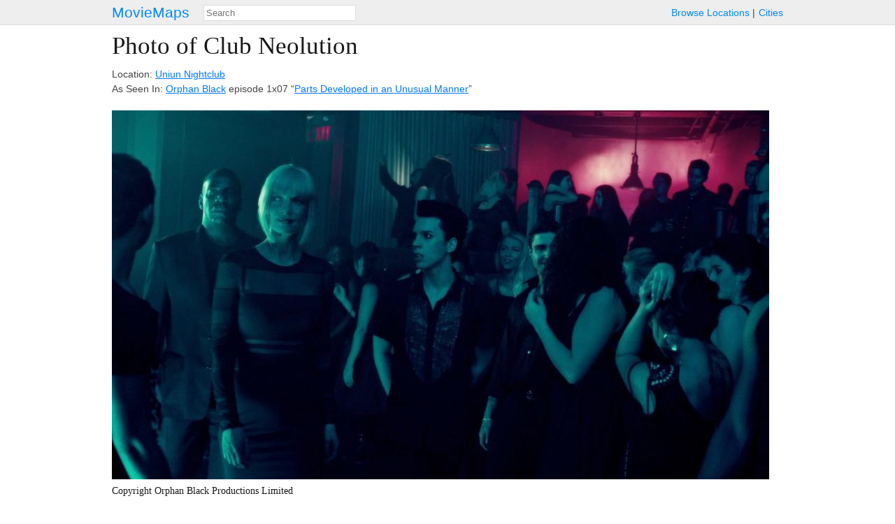

--- FILE ---
content_type: text/html; charset=utf-8
request_url: https://moviemaps.org/images/l4r
body_size: 1838
content:
<!DOCTYPE html><html><head><meta charset="utf-8"><title>
  
    Photo of
    
      Uniun Nightclub
      as Club Neolution
      in Orphan Black
    
   — MovieMaps
</title><!-- Open Graph --><meta property="og:site_name" content="MovieMaps" /><meta property="og:url" content="https://moviemaps.org/images/l4r" /><meta property="og:type" content="website" /><meta property="og:title" name="twitter:title"
        content="MovieMaps" /><meta property="og:description" name="twitter:description"
        content="" /><!--<meta property="og:image" name="twitter:image" content="" />--><!--<meta name="twitter:image:alt" content="" />--><!-- Facebook --><meta property="fb:pages" content="1694995637442285" /><meta property="fb:app_id" content="297665060737868" /><!-- Twitter --><meta name="twitter:card" content="summary" /><meta name="twitter:site" content="@moviemaps" /><link rel="stylesheet" type="text/css" href="/static/style.443ba75e0d9db9582237be092163ffa8.css"><script src="//maps.google.com/maps/api/js?v=3&amp;key=AIzaSyCkuxLatuUJ6xFILm11DoeYUeltDMW8RUM"></script><script type="text/javascript" src="/static/site.88f6fef90dccd0ef5f917c2af098ef6a.js"></script><link rel="alternate" title="Recent Additions to MovieMaps" type="application/json" href="/feed.json"><meta name="viewport" content="width=device-width, initial-scale=1, maximum-scale=1"></head><body class="image detail"><header><a href="/" class="title">MovieMaps</a><ul class="links"><li><a href="/locations/">Browse&nbsp;Locations</a><li><a href="/cities/">Cities</a></ul><form action="/search" method="get"><input type="text" name="q" id="search" size="40" placeholder="Search"
           mm-ac="Search" mm-ac-path="/ajax/search" mm-ac-redirect></form></header><main><h1>
  
    Photo of Club Neolution
  
</h1><section id="description"><p>
      
        Location: <a href="/locations/4iq">Uniun Nightclub</a><br />
        As Seen In: <a href="/movies/ri">Orphan Black</a>

        
          episode 1x07 “<a href="/episodes/1nj">Parts Developed in an Unusual Manner</a>”
        
      
    </p><div class="markdown"><p></p></div></section><figure><noscript><img src="//storage.googleapis.com/moviemaps/img/l4r.7c0w33.940.jpg"
           ></noscript></figure><section id="copyright"><h6>Copyright Orphan Black Productions Limited</h6></section><noscript><section class="gallery"><figure class="tiny thumbnail"><a href="/images/l4p"><img src="//storage.googleapis.com/moviemaps/img/l4p.7kh2ct.78.jpg"></a></figure><figure class="tiny thumbnail"><a href="/images/l4q"><img src="//storage.googleapis.com/moviemaps/img/l4q.b0v2a3.78.jpg"></a></figure><figure class="tiny thumbnail" style="opacity: 0.3;"><a href="/images/l4r"><img src="//storage.googleapis.com/moviemaps/img/l4r.7c0w33.78.jpg"></a></figure><figure class="tiny thumbnail"><a href="/images/l4s"><img src="//storage.googleapis.com/moviemaps/img/l4s.a2fog4.78.jpg"></a></figure><figure class="tiny thumbnail"><a href="/images/l4t"><img src="//storage.googleapis.com/moviemaps/img/l4t.5eb6kl.78.jpg"></a></figure><figure class="tiny thumbnail"><a href="/images/l4u"><img src="//storage.googleapis.com/moviemaps/img/l4u.5un7z0.78.jpg"></a></figure><figure class="tiny thumbnail"><a href="/images/o16"><img src="//storage.googleapis.com/moviemaps/img/o16.8qvkeg.78.jpg"></a></figure><figure class="tiny thumbnail"><a href="/images/o17"><img src="//storage.googleapis.com/moviemaps/img/o17.51cm2m.78.jpg"></a></figure><figure class="tiny thumbnail"><a href="/images/o18"><img src="//storage.googleapis.com/moviemaps/img/o18.exolmu.78.jpg"></a></figure><figure class="tiny thumbnail"><a href="/images/o19"><img src="//storage.googleapis.com/moviemaps/img/o19.18dh9s.78.jpg"></a></figure><figure class="tiny thumbnail"><a href="/images/o1a"><img src="//storage.googleapis.com/moviemaps/img/o1a.aj604y.78.jpg"></a></figure><figure class="tiny thumbnail"><a href="/images/o1b"><img src="//storage.googleapis.com/moviemaps/img/o1b.9u9gm1.78.jpg"></a></figure><figure class="tiny thumbnail"><a href="/images/lmc"><img src="//storage.googleapis.com/moviemaps/img/lmc.379c9t.78.jpg"></a></figure><figure class="tiny thumbnail"><a href="/images/lmd"><img src="//storage.googleapis.com/moviemaps/img/lmd.2ky9er.78.jpg"></a></figure><figure class="tiny thumbnail"><a href="/images/lme"><img src="//storage.googleapis.com/moviemaps/img/lme.6in2de.78.jpg"></a></figure><figure class="tiny thumbnail"><a href="/images/lmf"><img src="//storage.googleapis.com/moviemaps/img/lmf.5xxupn.78.jpg"></a></figure><figure class="tiny thumbnail"><a href="/images/lmg"><img src="//storage.googleapis.com/moviemaps/img/lmg.c5q1cz.78.jpg"></a></figure><figure class="tiny thumbnail"><a href="/images/lmh"><img src="//storage.googleapis.com/moviemaps/img/lmh.a9mvt8.78.jpg"></a></figure><figure class="tiny thumbnail"><a href="/images/lmi"><img src="//storage.googleapis.com/moviemaps/img/lmi.1t0fdz.78.jpg"></a></figure><figure class="tiny thumbnail"><a href="/images/lmj"><img src="//storage.googleapis.com/moviemaps/img/lmj.1hq46.78.jpg"></a></figure><figure class="tiny thumbnail"><a href="/images/lmk"><img src="//storage.googleapis.com/moviemaps/img/lmk.1tmqcm.78.jpg"></a></figure><figure class="tiny thumbnail"><a href="/images/lml"><img src="//storage.googleapis.com/moviemaps/img/lml.f5y381.78.jpg"></a></figure><figure class="tiny thumbnail"><a href="/images/lmm"><img src="//storage.googleapis.com/moviemaps/img/lmm.6pnj9k.78.jpg"></a></figure><figure class="tiny thumbnail"><a href="/images/lne"><img src="//storage.googleapis.com/moviemaps/img/lne.cnv3yu.78.jpg"></a></figure><figure class="tiny thumbnail"><a href="/images/lnf"><img src="//storage.googleapis.com/moviemaps/img/lnf.4blp1h.78.jpg"></a></figure><figure class="tiny thumbnail"><a href="/images/lng"><img src="//storage.googleapis.com/moviemaps/img/lng.2ddu6.78.jpg"></a></figure><figure class="tiny thumbnail"><a href="/images/lnh"><img src="//storage.googleapis.com/moviemaps/img/lnh.864zxv.78.jpg"></a></figure><figure class="tiny thumbnail"><a href="/images/lni"><img src="//storage.googleapis.com/moviemaps/img/lni.7hbpr2.78.jpg"></a></figure><figure class="tiny thumbnail"><a href="/images/lnj"><img src="//storage.googleapis.com/moviemaps/img/lnj.72szao.78.jpg"></a></figure></section></noscript></main><footer><ul class="links"><li class="category">contact&nbsp;us:</li><li><a href="mailto:team@moviemaps.org">e&#8209;mail</a><li><a href="https://twitter.com/moviemaps">twitter</a><li><a href="http://blog.moviemaps.org">tumblr</a><li><a href="https://www.facebook.com/moviemaps/">facebook</a></ul></footer><script type="text/javascript">
  
  new moviemaps.Manager();
</script><script>
  window.ga=window.ga||function(){(ga.q=ga.q||[]).push(arguments)};ga.l=+new Date;
  ga('create', 'UA-23361256-1', 'auto');
  ga('send', 'pageview');
</script><script async src='https://www.google-analytics.com/analytics.js'></script></body></html>
